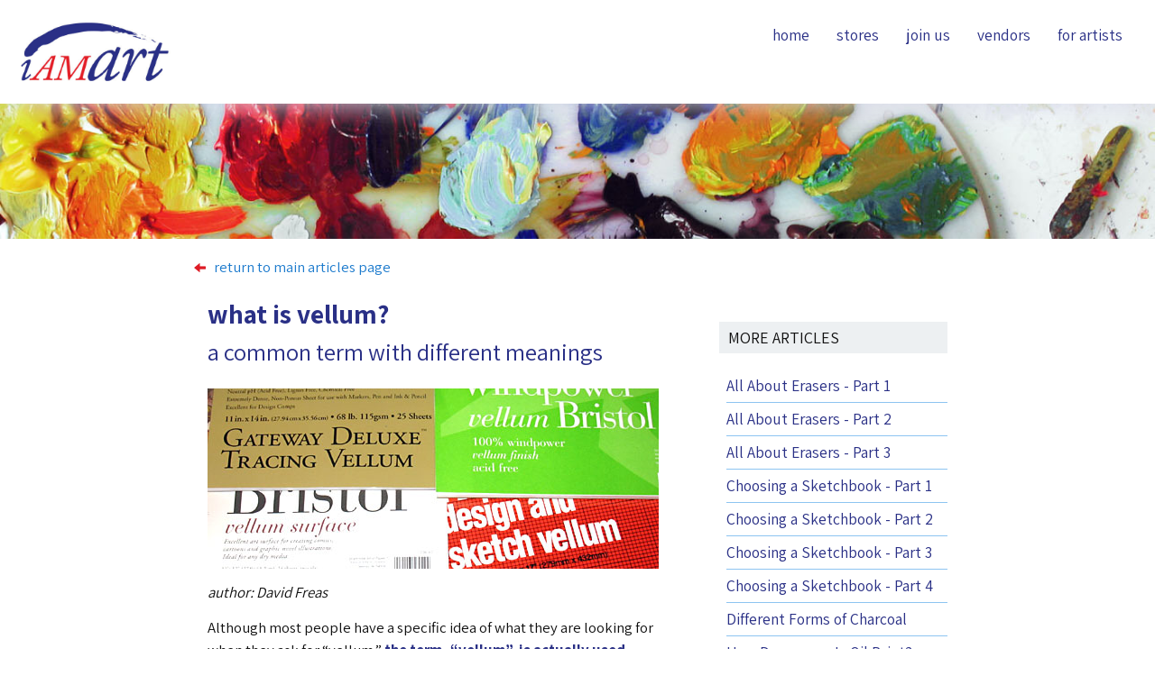

--- FILE ---
content_type: text/html; charset=UTF-8
request_url: https://www.iamart.org/articles/_articles/what-is-vellum/
body_size: 2235
content:


 <!doctype html>
<html lang="en-US">

<head>
    
    <script async src="https://www.googletagmanager.com/gtag/js?id=UA-113158607-1"></script>
    <script>
    window.dataLayer = window.dataLayer || [];
    function gtag(){dataLayer.push(arguments);}
    gtag('js', new Date());

    gtag('config', 'UA-113158607-1');
    </script>
     
    <meta name="msvalidate.01" content="6C4C326F46CDF57985DD96BB0C448661" />
     
    <meta name="yandex-verification" content="97c2b07497fd87cf" />

    <meta charset="UTF-8">
    <meta name="viewport" content="width=device-width, initial-scale=1.0">
    <meta http-equiv="X-UA-Compatible" content="ie=edge">
    <meta name="format-detection" content="telephone=no">
    <link rel="stylesheet" href="https://maxcdn.bootstrapcdn.com/bootstrap/3.3.7/css/bootstrap.min.css" integrity="sha384-BVYiiSIFeK1dGmJRAkycuHAHRg32OmUcww7on3RYdg4Va+PmSTsz/K68vbdEjh4u" crossorigin="anonymous">
    <link href="https://fonts.googleapis.com/css?family=Assistant:400,700" rel="stylesheet">
    <link rel="stylesheet" href="/css/styles.css">
    <title>iAMart Art Materials Stores</title>

    <script src="https://identity.netlify.com/v1/netlify-identity-widget.js"></script>
</head>

<body>
    <div class="header">
            <a href="/"><img src="/images/iamart_color-logo.jpg" alt="iAMart logo" height="75" width="170" class='logo'/></a>

    
    <nav class="navbar">
        <ul>
        
        <li>
        <a href="/"> home </a>
        </li>
        
        <li>
        <a href="/stores"> stores </a>
        </li>
        
        <li>
        <a href="/join"> join us </a>
        </li>
        
        <li>
        <a href="/vendors"> vendors </a>
        </li>
        
        <li>
        <a href="/articles"> for artists </a>
        </li>
        
        </ul>
    </nav>
    

</div>

<div class="page-container">

    <div class="image-container page-top"></div>

    <div class="page-content">

        <p class="return">
            <a href="/articles">
                <span class="glyphicon glyphicon-arrow-left"></span>return to main articles page</a>
        </p>

        <div class="col-sm-8">
            <h1>what is vellum?</h1>
            <h2>a common term with different meanings</h2>
            <img src="/images/uploads/vellum.jpg" class="article-pic" />
            <p class="author">author: David Freas</p>
            <div class="article-text"><p>Although most people have a specific idea of what they are looking for when they ask for &ldquo;vellum,&rdquo; <strong>the term, &ldquo;vellum&rdquo;, is actually used describe a variety of different types of paper.</strong> Some vellum papers are heavy, while others are thin and transparent. What these papers have in common is the smooth, even quality of their surface.</p>

<p>Historically, vellum wasn’t paper at all, but a kind of parchment made from treated animal hide. This kind of vellum is hard to find today, although bookbinders still use it sometimes for high-end productions. Because it was expensive and difficult to make, this animal-based vellum was, in its time, the most valued kind of writing surface available. It was durable and so smooth that lengthy compositions could be written or drawn out with no risk ink spots or tears.</p>

<p>Vellum today (paper vellum) is not made out of animal hides. It is generally made of cotton, wood pulp, synthetic materials or some combination of those items. Paper vellum usually refers to two distinct kinds of paper: <strong>translucent, or &ldquo;drafting&rdquo; vellum, and bristol vellum:</strong></p>

<ul>
<li><p><strong>Drafting vellum, sometimes called design vellum</strong>, is semi-transparent, or translucent, which makes it a fantastic option for tracing or technical drawing.</p></li>

<li><p><strong>Bristol vellum</strong>, also referred to as vellum-surface bristol, is thick and is often used with heavier media, as well as in printing. Although vellum-surface bristol is quite smooth, its surface is distinguished by a somewhat velvety feel, which has a little more texture than bristols that are marked &ldquo;smooth&rdquo; or &ldquo;plate&rdquo;.</p></li>
</ul>

<p><strong>Both drafting vellum and bristol vellum work well for fine lines made with pencil or ink, and hold up well to repeated erasing.</strong></p>

<p>Another type of material commonly referred to as vellum is translucent plastic or paper in thin sheets that can be clear, white, or colored.  Other than being thin enough to allow light through, there is no specific weight, texture or set of qualities that specifically defines this type of material as vellum.</p>
</div>
        </div>

        <div class="article-list col-sm-4">
            <h4 class="country">more articles</h4>
            

<div class="article-titles">
        
        <span class="article-title">
            <a href="/articles/_articles/all-about-erasers-1/">All About Erasers - Part 1</a>
        </span>
        
        <span class="article-title">
            <a href="/articles/_articles/all-about-erasers-2/">All About Erasers - Part 2</a>
        </span>
        
        <span class="article-title">
            <a href="/articles/_articles/all-about-erasers-3/">All About Erasers - Part 3</a>
        </span>
        
        <span class="article-title">
            <a href="/articles/_articles/choosing-a-sketchbook-part-1/">Choosing a Sketchbook - Part 1</a>
        </span>
        
        <span class="article-title">
            <a href="/articles/_articles/choosing-a-sketchbook-part-2/">Choosing a Sketchbook - Part 2</a>
        </span>
        
        <span class="article-title">
            <a href="/articles/_articles/choosing-a-sketchbook-part-3/">Choosing a Sketchbook - Part 3</a>
        </span>
        
        <span class="article-title">
            <a href="/articles/_articles/choosing-a-sketchbook-part-4/">Choosing a Sketchbook - Part 4</a>
        </span>
        
        <span class="article-title">
            <a href="/articles/_articles/different-forms-of-charcoal/">Different Forms of Charcoal</a>
        </span>
        
        <span class="article-title">
            <a href="/articles/_articles/how-dangerous-is-oil-paint/">How Dangerous Is Oil Paint?</a>
        </span>
        
        <span class="article-title">
            <a href="/articles/_articles/paints-artist-grade-vs-student-grade/">Paints: Artist vs. Student Grade</a>
        </span>
        
        <span class="article-title">
            <a href="/articles/_articles/paints-opaque-vs-transparent/">Paints: Opaque vs. Transparent</a>
        </span>
        
        <span class="article-title">
            <a href="/articles/_articles/paints-pigment-codes/">Paints: Pigment Codes</a>
        </span>
        
        <span class="article-title">
            <a href="/articles/_articles/paints-series-numbers/">Paints: Series Numbers</a>
        </span>
        
        <span class="article-title">
            <a href="/articles/_articles/selecting-brushes-for-painting/">Selecting Brushes for Painting</a>
        </span>
        
        <span class="article-title">
            <a href="/articles/_articles/selecting-drawing-pencils/">Selecting Drawing Pencils</a>
        </span>
        
        <span class="article-title">
            <a href="/articles/_articles/watercolor-paper-part-1/">Watercolor Paper - Part 1</a>
        </span>
        
        <span class="article-title">
            <a href="/articles/_articles/watercolor-paper-part-2/">Watercolor Paper - Part 2</a>
        </span>
        
        <span class="article-title">
            <a href="/articles/_articles/what-is-vellum/">What Is Vellum?</a>
        </span>
        
        <span class="article-title">
            <a href="/articles/_articles/white-paints-and-pigments/">White Paints and Pigments</a>
        </span>
        
</div>
        </div>

    </div>

</div>

<div class="pin-footer"></div>
<div class="footer">
    <p>&copy; 2020, Independent Art Materials Retail Marketing Co-Op (iAMart)</p>
</div>

</body>

</html>

--- FILE ---
content_type: text/css; charset=UTF-8
request_url: https://www.iamart.org/css/styles.css
body_size: 1103
content:
* {
  margin: 0;
  padding: 0;
  font-family: "Assistant", sans-serif;
  color: #111;
}

.author {
  font-style: italic;
  margin: 15px 0;
}

.article-pic {
  max-width: 100%;
}

.article-list {
  max-width: 575px;
}

.article-titles {
  margin: 5px 0 0 8px;
}

.article-text {
  max-width: 525px;
  margin-bottom: 85px;
}

.article-text p {
  color: #111;
  font-size: 1.2em;
  line-height: 1.5em;
}

.header {
  position: fixed;
  width: 100%;
  background: #fff;
  z-index: 10;
  box-shadow: 1px 1px 30px #dde;
  height: auto;
}

.logo {
  margin: 20px;
}

.navbar {
  float: right;
  margin: 25px 5px;
}

.navbar li {
  font-size: 1.25em;
  margin-right: 30px;
  list-style-type: none;
  float: left;
}

.navbar a {
  color: #2a3086;
  text-decoration: none;
}

.navbar a:hover {
  color: #de1b25;
}

.page-container {
  width: 100%;
  padding-top: 115px;
  min-height: 70vh;
}

h1 {
  font-size: 2.1em;
  font-weight: 700;
  color: #2a3086;
  margin: 1em 0 0.75em 0;
}

h2 {
  font-weight: normal;
  font-size: 1.9em;
  color: #2a3086;
  margin: -0.4em 0 1em 0;
}

.contrast-text, strong {
  color: #2a3086;
  font-weight: 700;
}

.return {
  margin: 20px 0 -5px 0;
}

.article-title {
  display: block;
  font-size: 1.25em;
  line-height: 1.15em;
  padding: 8px 0;
  border-bottom: 1px solid #8dc4f1;
}

.article-title a {
  color: #2a3086;
}

.article-title a:hover {
  color: #de1b25;
  text-decoration: none;
}

.page-content {
  display: block;
  margin: 0 auto 50px;
  width: 90%;
  max-width: 850px;
}

.page-content p {
  font-size: 1.2em;
  font-weight: 400;
}

.page-content ul {
  margin-left: 2.25em;
  font-size: 1.2em;
}

.page-content ul p {
  font-size: 1em;
}

.page-content p a {
  color: #1d7bcd;
}

.locationBtn {
  display: block;
  padding: 8px 15px 10px 15px;
  border: 1px solid transparent;
  border-radius: 5px;
  background: #1d7bcd;
  width: 250px;
  font-size: 1.2em;
  margin: 35px 0 0 10px !important;
}

.locationBtn a {
  font-size: 1.25em;
  color: #fff;
  text-decoration: none;
}

.image-container {
  height: 200px;
  width: 95%;
  max-width: 1400px;
  display: block;
  margin: 0 auto;
}

.image-container, .page-top  {
  width: 100%;
  max-width: 100%;
  height: 150px;
  margin: 0 auto;
  background: url("/images/paint-palette.jpg") left/cover;
}

.home-image {
  background: url("/images/art-supply-displays.jpg") center/cover;
  margin-bottom: -45px;
}

.join-image {
  background: url("/images/supply_close-ups.jpg") center/cover;
  margin-bottom: -45px;
}

.vendors-image {
  background: url("/images/art-supply-brands.jpg") center/cover;
  margin-bottom: -45px;
}

.no-image {
  height: 85px;
}

.country {
  clear: both;
  margin: 3em 0 1em 0;
  background: #edf0f2;
  padding: 8px 0 8px 10px;
  text-transform: uppercase;
}

.store-listing {
  margin: 0.5em 0 2em 0;
  line-height: 1.7em;
  font-size: 1.1em;
}
.state-name,
.no-state-name {
  background: #fff55c;
  width: 100%;
  border-radius: 0 0 12px 0;
  padding: 1px 0 2px 10px;
  color: #111;
  display: inline-block;
  margin-bottom: 0.5em;
  margin-left: -0.45em;
  text-transform: uppercase;
  letter-spacing: 1px;
  font-size: 0.9em;
}

.no-state-name {
  opacity: 0.6;
  height: 8px;
  border-radius: 0 12px 12px 0;
  color: transparent;
  margin-top: 7px;
  margin-bottom: 20px;
}

.city {
  color: #de1b25;
  font-weight: 700;
  display: inline-block;
  margin-bottom: 0.7em;
}
.store-name {
  font-size: 1.1em;
  font-weight: 700;
  color: #2a3086;
}
.phone {
  display: inline-block;
  margin-top: 0.5em;
}
.store-listing a {
  font-size: 1.1em;
  display: inline-block;
  margin: 5px 0;
}

.glyphicon-shopping-cart {
  height: 25px;
  width: 25px;
  border-radius: 50%;
  background: #de1b25;
  color: #fff;
  text-align: center;
  display: inline-block;
  margin-left: 0.75em;
  padding-top: 6px;
  font-size: 0.8em;
}

.glyphicon-arrow-left {
  color: #de1b25;
  font-size: 0.75em;
  margin-right: 0.75em;
}

.inline-cart-icon {
  margin: 0 0.2em;
}

.btn {
  font-weight: 400;
  margin: 10px 0;
}

.footer {
  clear: both;
  background: #2a3086;
  padding: 25px;
  height: 100px;
  margin-top: -75px;
}

.footer p {
  color: #eee;
  font-size: 0.97em;
}

.pin-footer {
  float: right;
  height: 50px;
}


@media (min-width: 768px) {
  .col-sm-4:nth-child(3n + 1) {
    clear: left;
  }
}

@media (max-width: 750px) {
  .country {
    margin: 2.5em 0 -0.5em 0;
  }
  .store-listing {
    margin-bottom: -1em;
  }
  .state-name,
  .no-state-name {
    max-width: 95%;
  }
  .state-name {
    margin-top: 2.25em;
    margin-left: -1em;
  }
  .no-state-name {
    margin-top: 30px;
  }
  .city {
    margin-left: -0.5em;
  }
  .article-text {
    margin-bottom: 0;
  }
}

@media (max-width: 670px) {
  .navbar {
    width: 100%;
    padding: 5px 5px 0 20px;
    background: #1d7bcd;
    opacity: 0.9;
    margin: 0 auto;
  }
  .navbar li {
    margin-right: 40px;
  }
  .navbar a {
    color: #fff;
    font-size: 1.15em;
    line-height: 1.75em;
  }
  .page-container {
    padding-top: 100px;
  }
}

@media (max-width: 525px) {
  .navbar ul {
    columns: 3;
  }
  .navbar li {
    float: none;
  }
}


@media (max-width: 480px) {
  .page-content p {
    font-size: 1.1em;
    margin-right: 0.5em;
  }
  .navbar {
    opacity: 1;
  }
  .navbar li {
    margin-right: 0;
  }
  .page-container {
    padding-top: 55px;
  }
}



